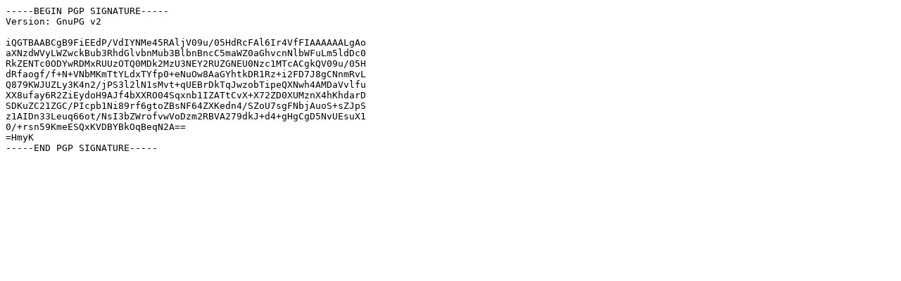

--- FILE ---
content_type: text/plain; charset=utf-8
request_url: http://mirror.sjtu.edu.cn/debian/pool/main/t/tryton-modules-sale-shipment-grouping/tryton-modules-sale-shipment-grouping_5.0.3.orig.tar.gz.asc
body_size: 534
content:
-----BEGIN PGP SIGNATURE-----
Version: GnuPG v2

iQGTBAABCgB9FiEEdP/VdIYNMe45RAljV09u/05HdRcFAl6Ir4VfFIAAAAAALgAo
aXNzdWVyLWZwckBub3RhdGlvbnMub3BlbnBncC5maWZ0aGhvcnNlbWFuLm5ldDc0
RkZENTc0ODYwRDMxRUUzOTQ0MDk2MzU3NEY2RUZGNEU0Nzc1MTcACgkQV09u/05H
dRfaogf/f+N+VNbMKmTtYLdxTYfp0+eNuOw8AaGYhtkDR1Rz+i2FD7J8gCNnmRvL
Q879KWJUZLy3K4n2/jPS3l2lN1sMvt+qUEBrDkTqJwzobTipeQXNwh4AMDaVvlfu
XX8ufay6R2ZiEydoH9AJf4bXXRO04Sqxnb1IZATtCvX+X72ZD0XUMznX4hKhdarD
SDKuZC21ZGC/PIcpb1Ni89rf6gtoZBsNF64ZXKedn4/SZoU7sgFNbjAuoS+sZJpS
z1AIDn33Leuq66ot/NsI3bZWrofvwVoDzm2RBVA279dkJ+d4+gHgCgD5NvUEsuX1
0/+rsn59KmeESQxKVDBYBkOqBeqN2A==
=HmyK
-----END PGP SIGNATURE-----
